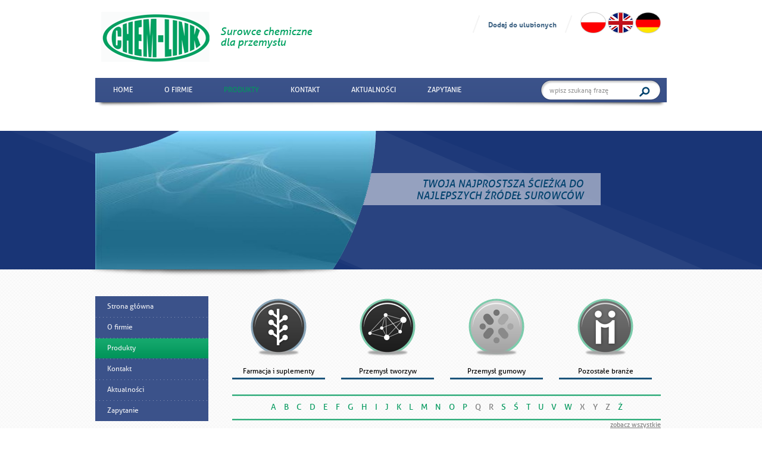

--- FILE ---
content_type: text/html; charset=UTF-8
request_url: https://www.chem-link.com/produkt/0/all/p/
body_size: 6953
content:
<!DOCTYPE HTML>
<!--[if IEMobile 7 ]><html class="no-js iem7" manifest="default.appcache?v=1"><![endif]--> 
<!--[if lt IE 7 ]><html class="no-js ie6" lang="en"><![endif]--> 
<!--[if IE 7 ]><html class="no-js ie7" lang="en"><![endif]--> 
<!--[if IE 8 ]><html class="no-js ie8" lang="en"><![endif]--> 
<!--[if (gte IE 9)|(gt IEMobile 7)|!(IEMobile)|!(IE)]><!--><html class="no-js" lang="en"><!--<![endif]-->
	<head>
		<title>- Chem-Link</title>
		<meta charset="UTF-8" />
	  	<meta http-equiv="X-UA-Compatible" content="IE=edge,chrome=1">
	  	<!--[if lt IE 9]><script src="https://html5shiv.googlecode.com/svn/trunk/html5.js"></script><![endif]-->
		<meta name="viewport" content="width=device-width, initial-scale=1.0">
		<link rel="pingback" href="https://www.chem-link.com/xmlrpc.php" />
		<meta name='robots' content='index, follow, max-image-preview:large, max-snippet:-1, max-video-preview:-1' />
<link rel="alternate" href="https://www.chem-link.com/produkt/0/all/p/" hreflang="pl" />
<link rel="alternate" href="https://www.chem-link.com/en/produkt/0/all/p/" hreflang="en" />
<link rel="alternate" href="https://www.chem-link.com/de/produkt/0/all/p/" hreflang="de" />

	<!-- This site is optimized with the Yoast SEO plugin v26.7 - https://yoast.com/wordpress/plugins/seo/ -->
	<link rel="canonical" href="https://www.chem-link.com/produkt/" />
	<link rel="next" href="https://www.chem-link.com/produkt/page/2/" />
	<meta property="og:locale" content="pl_PL" />
	<meta property="og:locale:alternate" content="en_US" />
	<meta property="og:locale:alternate" content="de_DE" />
	<meta property="og:type" content="website" />
	<meta property="og:title" content="- Chem-Link" />
	<meta property="og:url" content="https://www.chem-link.com/produkt/" />
	<meta property="og:site_name" content="Chem-Link" />
	<script type="application/ld+json" class="yoast-schema-graph">{"@context":"https://schema.org","@graph":[{"@type":"CollectionPage","@id":"https://www.chem-link.com/produkt/","url":"https://www.chem-link.com/produkt/","name":"- Chem-Link","isPartOf":{"@id":"https://www.chem-link.com/#website"},"breadcrumb":{"@id":"https://www.chem-link.com/produkt/#breadcrumb"},"inLanguage":"pl-PL"},{"@type":"BreadcrumbList","@id":"https://www.chem-link.com/produkt/#breadcrumb","itemListElement":[{"@type":"ListItem","position":1,"name":"Home","item":"https://www.chem-link.com/"},{"@type":"ListItem","position":2,"name":"Produkty"}]},{"@type":"WebSite","@id":"https://www.chem-link.com/#website","url":"https://www.chem-link.com/","name":"Chem-Link","description":"Surowce chemiczne dla przemysłu","publisher":{"@id":"https://www.chem-link.com/#organization"},"potentialAction":[{"@type":"SearchAction","target":{"@type":"EntryPoint","urlTemplate":"https://www.chem-link.com/?s={search_term_string}"},"query-input":{"@type":"PropertyValueSpecification","valueRequired":true,"valueName":"search_term_string"}}],"inLanguage":"pl-PL"},{"@type":"Organization","@id":"https://www.chem-link.com/#organization","name":"CHEM-LINK","url":"https://www.chem-link.com/","logo":{"@type":"ImageObject","inLanguage":"pl-PL","@id":"https://www.chem-link.com/#/schema/logo/image/","url":"https://www.chem-link.com/wp-content/uploads/2017/11/CHEM-LINK-LOGO.jpg","contentUrl":"https://www.chem-link.com/wp-content/uploads/2017/11/CHEM-LINK-LOGO.jpg","width":3476,"height":1731,"caption":"CHEM-LINK"},"image":{"@id":"https://www.chem-link.com/#/schema/logo/image/"}}]}</script>
	<!-- / Yoast SEO plugin. -->


<style id='wp-img-auto-sizes-contain-inline-css' type='text/css'>
img:is([sizes=auto i],[sizes^="auto," i]){contain-intrinsic-size:3000px 1500px}
/*# sourceURL=wp-img-auto-sizes-contain-inline-css */
</style>
<style id='wp-block-library-inline-css' type='text/css'>
:root{--wp-block-synced-color:#7a00df;--wp-block-synced-color--rgb:122,0,223;--wp-bound-block-color:var(--wp-block-synced-color);--wp-editor-canvas-background:#ddd;--wp-admin-theme-color:#007cba;--wp-admin-theme-color--rgb:0,124,186;--wp-admin-theme-color-darker-10:#006ba1;--wp-admin-theme-color-darker-10--rgb:0,107,160.5;--wp-admin-theme-color-darker-20:#005a87;--wp-admin-theme-color-darker-20--rgb:0,90,135;--wp-admin-border-width-focus:2px}@media (min-resolution:192dpi){:root{--wp-admin-border-width-focus:1.5px}}.wp-element-button{cursor:pointer}:root .has-very-light-gray-background-color{background-color:#eee}:root .has-very-dark-gray-background-color{background-color:#313131}:root .has-very-light-gray-color{color:#eee}:root .has-very-dark-gray-color{color:#313131}:root .has-vivid-green-cyan-to-vivid-cyan-blue-gradient-background{background:linear-gradient(135deg,#00d084,#0693e3)}:root .has-purple-crush-gradient-background{background:linear-gradient(135deg,#34e2e4,#4721fb 50%,#ab1dfe)}:root .has-hazy-dawn-gradient-background{background:linear-gradient(135deg,#faaca8,#dad0ec)}:root .has-subdued-olive-gradient-background{background:linear-gradient(135deg,#fafae1,#67a671)}:root .has-atomic-cream-gradient-background{background:linear-gradient(135deg,#fdd79a,#004a59)}:root .has-nightshade-gradient-background{background:linear-gradient(135deg,#330968,#31cdcf)}:root .has-midnight-gradient-background{background:linear-gradient(135deg,#020381,#2874fc)}:root{--wp--preset--font-size--normal:16px;--wp--preset--font-size--huge:42px}.has-regular-font-size{font-size:1em}.has-larger-font-size{font-size:2.625em}.has-normal-font-size{font-size:var(--wp--preset--font-size--normal)}.has-huge-font-size{font-size:var(--wp--preset--font-size--huge)}.has-text-align-center{text-align:center}.has-text-align-left{text-align:left}.has-text-align-right{text-align:right}.has-fit-text{white-space:nowrap!important}#end-resizable-editor-section{display:none}.aligncenter{clear:both}.items-justified-left{justify-content:flex-start}.items-justified-center{justify-content:center}.items-justified-right{justify-content:flex-end}.items-justified-space-between{justify-content:space-between}.screen-reader-text{border:0;clip-path:inset(50%);height:1px;margin:-1px;overflow:hidden;padding:0;position:absolute;width:1px;word-wrap:normal!important}.screen-reader-text:focus{background-color:#ddd;clip-path:none;color:#444;display:block;font-size:1em;height:auto;left:5px;line-height:normal;padding:15px 23px 14px;text-decoration:none;top:5px;width:auto;z-index:100000}html :where(.has-border-color){border-style:solid}html :where([style*=border-top-color]){border-top-style:solid}html :where([style*=border-right-color]){border-right-style:solid}html :where([style*=border-bottom-color]){border-bottom-style:solid}html :where([style*=border-left-color]){border-left-style:solid}html :where([style*=border-width]){border-style:solid}html :where([style*=border-top-width]){border-top-style:solid}html :where([style*=border-right-width]){border-right-style:solid}html :where([style*=border-bottom-width]){border-bottom-style:solid}html :where([style*=border-left-width]){border-left-style:solid}html :where(img[class*=wp-image-]){height:auto;max-width:100%}:where(figure){margin:0 0 1em}html :where(.is-position-sticky){--wp-admin--admin-bar--position-offset:var(--wp-admin--admin-bar--height,0px)}@media screen and (max-width:600px){html :where(.is-position-sticky){--wp-admin--admin-bar--position-offset:0px}}

/*# sourceURL=wp-block-library-inline-css */
</style><style id='global-styles-inline-css' type='text/css'>
:root{--wp--preset--aspect-ratio--square: 1;--wp--preset--aspect-ratio--4-3: 4/3;--wp--preset--aspect-ratio--3-4: 3/4;--wp--preset--aspect-ratio--3-2: 3/2;--wp--preset--aspect-ratio--2-3: 2/3;--wp--preset--aspect-ratio--16-9: 16/9;--wp--preset--aspect-ratio--9-16: 9/16;--wp--preset--color--black: #000000;--wp--preset--color--cyan-bluish-gray: #abb8c3;--wp--preset--color--white: #ffffff;--wp--preset--color--pale-pink: #f78da7;--wp--preset--color--vivid-red: #cf2e2e;--wp--preset--color--luminous-vivid-orange: #ff6900;--wp--preset--color--luminous-vivid-amber: #fcb900;--wp--preset--color--light-green-cyan: #7bdcb5;--wp--preset--color--vivid-green-cyan: #00d084;--wp--preset--color--pale-cyan-blue: #8ed1fc;--wp--preset--color--vivid-cyan-blue: #0693e3;--wp--preset--color--vivid-purple: #9b51e0;--wp--preset--gradient--vivid-cyan-blue-to-vivid-purple: linear-gradient(135deg,rgb(6,147,227) 0%,rgb(155,81,224) 100%);--wp--preset--gradient--light-green-cyan-to-vivid-green-cyan: linear-gradient(135deg,rgb(122,220,180) 0%,rgb(0,208,130) 100%);--wp--preset--gradient--luminous-vivid-amber-to-luminous-vivid-orange: linear-gradient(135deg,rgb(252,185,0) 0%,rgb(255,105,0) 100%);--wp--preset--gradient--luminous-vivid-orange-to-vivid-red: linear-gradient(135deg,rgb(255,105,0) 0%,rgb(207,46,46) 100%);--wp--preset--gradient--very-light-gray-to-cyan-bluish-gray: linear-gradient(135deg,rgb(238,238,238) 0%,rgb(169,184,195) 100%);--wp--preset--gradient--cool-to-warm-spectrum: linear-gradient(135deg,rgb(74,234,220) 0%,rgb(151,120,209) 20%,rgb(207,42,186) 40%,rgb(238,44,130) 60%,rgb(251,105,98) 80%,rgb(254,248,76) 100%);--wp--preset--gradient--blush-light-purple: linear-gradient(135deg,rgb(255,206,236) 0%,rgb(152,150,240) 100%);--wp--preset--gradient--blush-bordeaux: linear-gradient(135deg,rgb(254,205,165) 0%,rgb(254,45,45) 50%,rgb(107,0,62) 100%);--wp--preset--gradient--luminous-dusk: linear-gradient(135deg,rgb(255,203,112) 0%,rgb(199,81,192) 50%,rgb(65,88,208) 100%);--wp--preset--gradient--pale-ocean: linear-gradient(135deg,rgb(255,245,203) 0%,rgb(182,227,212) 50%,rgb(51,167,181) 100%);--wp--preset--gradient--electric-grass: linear-gradient(135deg,rgb(202,248,128) 0%,rgb(113,206,126) 100%);--wp--preset--gradient--midnight: linear-gradient(135deg,rgb(2,3,129) 0%,rgb(40,116,252) 100%);--wp--preset--font-size--small: 13px;--wp--preset--font-size--medium: 20px;--wp--preset--font-size--large: 36px;--wp--preset--font-size--x-large: 42px;--wp--preset--spacing--20: 0.44rem;--wp--preset--spacing--30: 0.67rem;--wp--preset--spacing--40: 1rem;--wp--preset--spacing--50: 1.5rem;--wp--preset--spacing--60: 2.25rem;--wp--preset--spacing--70: 3.38rem;--wp--preset--spacing--80: 5.06rem;--wp--preset--shadow--natural: 6px 6px 9px rgba(0, 0, 0, 0.2);--wp--preset--shadow--deep: 12px 12px 50px rgba(0, 0, 0, 0.4);--wp--preset--shadow--sharp: 6px 6px 0px rgba(0, 0, 0, 0.2);--wp--preset--shadow--outlined: 6px 6px 0px -3px rgb(255, 255, 255), 6px 6px rgb(0, 0, 0);--wp--preset--shadow--crisp: 6px 6px 0px rgb(0, 0, 0);}:where(.is-layout-flex){gap: 0.5em;}:where(.is-layout-grid){gap: 0.5em;}body .is-layout-flex{display: flex;}.is-layout-flex{flex-wrap: wrap;align-items: center;}.is-layout-flex > :is(*, div){margin: 0;}body .is-layout-grid{display: grid;}.is-layout-grid > :is(*, div){margin: 0;}:where(.wp-block-columns.is-layout-flex){gap: 2em;}:where(.wp-block-columns.is-layout-grid){gap: 2em;}:where(.wp-block-post-template.is-layout-flex){gap: 1.25em;}:where(.wp-block-post-template.is-layout-grid){gap: 1.25em;}.has-black-color{color: var(--wp--preset--color--black) !important;}.has-cyan-bluish-gray-color{color: var(--wp--preset--color--cyan-bluish-gray) !important;}.has-white-color{color: var(--wp--preset--color--white) !important;}.has-pale-pink-color{color: var(--wp--preset--color--pale-pink) !important;}.has-vivid-red-color{color: var(--wp--preset--color--vivid-red) !important;}.has-luminous-vivid-orange-color{color: var(--wp--preset--color--luminous-vivid-orange) !important;}.has-luminous-vivid-amber-color{color: var(--wp--preset--color--luminous-vivid-amber) !important;}.has-light-green-cyan-color{color: var(--wp--preset--color--light-green-cyan) !important;}.has-vivid-green-cyan-color{color: var(--wp--preset--color--vivid-green-cyan) !important;}.has-pale-cyan-blue-color{color: var(--wp--preset--color--pale-cyan-blue) !important;}.has-vivid-cyan-blue-color{color: var(--wp--preset--color--vivid-cyan-blue) !important;}.has-vivid-purple-color{color: var(--wp--preset--color--vivid-purple) !important;}.has-black-background-color{background-color: var(--wp--preset--color--black) !important;}.has-cyan-bluish-gray-background-color{background-color: var(--wp--preset--color--cyan-bluish-gray) !important;}.has-white-background-color{background-color: var(--wp--preset--color--white) !important;}.has-pale-pink-background-color{background-color: var(--wp--preset--color--pale-pink) !important;}.has-vivid-red-background-color{background-color: var(--wp--preset--color--vivid-red) !important;}.has-luminous-vivid-orange-background-color{background-color: var(--wp--preset--color--luminous-vivid-orange) !important;}.has-luminous-vivid-amber-background-color{background-color: var(--wp--preset--color--luminous-vivid-amber) !important;}.has-light-green-cyan-background-color{background-color: var(--wp--preset--color--light-green-cyan) !important;}.has-vivid-green-cyan-background-color{background-color: var(--wp--preset--color--vivid-green-cyan) !important;}.has-pale-cyan-blue-background-color{background-color: var(--wp--preset--color--pale-cyan-blue) !important;}.has-vivid-cyan-blue-background-color{background-color: var(--wp--preset--color--vivid-cyan-blue) !important;}.has-vivid-purple-background-color{background-color: var(--wp--preset--color--vivid-purple) !important;}.has-black-border-color{border-color: var(--wp--preset--color--black) !important;}.has-cyan-bluish-gray-border-color{border-color: var(--wp--preset--color--cyan-bluish-gray) !important;}.has-white-border-color{border-color: var(--wp--preset--color--white) !important;}.has-pale-pink-border-color{border-color: var(--wp--preset--color--pale-pink) !important;}.has-vivid-red-border-color{border-color: var(--wp--preset--color--vivid-red) !important;}.has-luminous-vivid-orange-border-color{border-color: var(--wp--preset--color--luminous-vivid-orange) !important;}.has-luminous-vivid-amber-border-color{border-color: var(--wp--preset--color--luminous-vivid-amber) !important;}.has-light-green-cyan-border-color{border-color: var(--wp--preset--color--light-green-cyan) !important;}.has-vivid-green-cyan-border-color{border-color: var(--wp--preset--color--vivid-green-cyan) !important;}.has-pale-cyan-blue-border-color{border-color: var(--wp--preset--color--pale-cyan-blue) !important;}.has-vivid-cyan-blue-border-color{border-color: var(--wp--preset--color--vivid-cyan-blue) !important;}.has-vivid-purple-border-color{border-color: var(--wp--preset--color--vivid-purple) !important;}.has-vivid-cyan-blue-to-vivid-purple-gradient-background{background: var(--wp--preset--gradient--vivid-cyan-blue-to-vivid-purple) !important;}.has-light-green-cyan-to-vivid-green-cyan-gradient-background{background: var(--wp--preset--gradient--light-green-cyan-to-vivid-green-cyan) !important;}.has-luminous-vivid-amber-to-luminous-vivid-orange-gradient-background{background: var(--wp--preset--gradient--luminous-vivid-amber-to-luminous-vivid-orange) !important;}.has-luminous-vivid-orange-to-vivid-red-gradient-background{background: var(--wp--preset--gradient--luminous-vivid-orange-to-vivid-red) !important;}.has-very-light-gray-to-cyan-bluish-gray-gradient-background{background: var(--wp--preset--gradient--very-light-gray-to-cyan-bluish-gray) !important;}.has-cool-to-warm-spectrum-gradient-background{background: var(--wp--preset--gradient--cool-to-warm-spectrum) !important;}.has-blush-light-purple-gradient-background{background: var(--wp--preset--gradient--blush-light-purple) !important;}.has-blush-bordeaux-gradient-background{background: var(--wp--preset--gradient--blush-bordeaux) !important;}.has-luminous-dusk-gradient-background{background: var(--wp--preset--gradient--luminous-dusk) !important;}.has-pale-ocean-gradient-background{background: var(--wp--preset--gradient--pale-ocean) !important;}.has-electric-grass-gradient-background{background: var(--wp--preset--gradient--electric-grass) !important;}.has-midnight-gradient-background{background: var(--wp--preset--gradient--midnight) !important;}.has-small-font-size{font-size: var(--wp--preset--font-size--small) !important;}.has-medium-font-size{font-size: var(--wp--preset--font-size--medium) !important;}.has-large-font-size{font-size: var(--wp--preset--font-size--large) !important;}.has-x-large-font-size{font-size: var(--wp--preset--font-size--x-large) !important;}
/*# sourceURL=global-styles-inline-css */
</style>

<style id='classic-theme-styles-inline-css' type='text/css'>
/*! This file is auto-generated */
.wp-block-button__link{color:#fff;background-color:#32373c;border-radius:9999px;box-shadow:none;text-decoration:none;padding:calc(.667em + 2px) calc(1.333em + 2px);font-size:1.125em}.wp-block-file__button{background:#32373c;color:#fff;text-decoration:none}
/*# sourceURL=/wp-includes/css/classic-themes.min.css */
</style>
<link rel='stylesheet' id='screen-css' href='https://www.chem-link.com/wp-content/themes/chem-link/style.css?ver=538d2276877f6d43fe3c40c15499bf1b' type='text/css' media='screen' />
<link rel='stylesheet' id='wp-pagenavi-css' href='https://www.chem-link.com/wp-content/plugins/wp-pagenavi/pagenavi-css.css?ver=2.70' type='text/css' media='all' />
<script type="text/javascript" src="https://www.chem-link.com/wp-includes/js/jquery/jquery.min.js?ver=3.7.1" id="jquery-core-js"></script>
<script type="text/javascript" src="https://www.chem-link.com/wp-includes/js/jquery/jquery-migrate.min.js?ver=3.4.1" id="jquery-migrate-js"></script>
<script type="text/javascript" src="https://www.chem-link.com/wp-content/themes/chem-link/js/site.js?ver=538d2276877f6d43fe3c40c15499bf1b" id="site-js"></script>
<link rel="https://api.w.org/" href="https://www.chem-link.com/wp-json/" /><link rel="EditURI" type="application/rsd+xml" title="RSD" href="https://www.chem-link.com/xmlrpc.php?rsd" />
<script type="text/javascript">
(function(url){
	if(/(?:Chrome\/26\.0\.1410\.63 Safari\/537\.31|WordfenceTestMonBot)/.test(navigator.userAgent)){ return; }
	var addEvent = function(evt, handler) {
		if (window.addEventListener) {
			document.addEventListener(evt, handler, false);
		} else if (window.attachEvent) {
			document.attachEvent('on' + evt, handler);
		}
	};
	var removeEvent = function(evt, handler) {
		if (window.removeEventListener) {
			document.removeEventListener(evt, handler, false);
		} else if (window.detachEvent) {
			document.detachEvent('on' + evt, handler);
		}
	};
	var evts = 'contextmenu dblclick drag dragend dragenter dragleave dragover dragstart drop keydown keypress keyup mousedown mousemove mouseout mouseover mouseup mousewheel scroll'.split(' ');
	var logHuman = function() {
		if (window.wfLogHumanRan) { return; }
		window.wfLogHumanRan = true;
		var wfscr = document.createElement('script');
		wfscr.type = 'text/javascript';
		wfscr.async = true;
		wfscr.src = url + '&r=' + Math.random();
		(document.getElementsByTagName('head')[0]||document.getElementsByTagName('body')[0]).appendChild(wfscr);
		for (var i = 0; i < evts.length; i++) {
			removeEvent(evts[i], logHuman);
		}
	};
	for (var i = 0; i < evts.length; i++) {
		addEvent(evts[i], logHuman);
	}
})('//www.chem-link.com/?wordfence_lh=1&hid=803C800C9A0F2009748F505A371533E7');
</script>		<script src="https://www.google.com/recaptcha/api.js" async defer></script>
	</head>
	<body data-rsssl=1 class="archive post-type-archive post-type-archive-produkt wp-theme-chem-link">

<header>
	<div class="site">
		<a href="https://www.chem-link.com" title="Chem-Link" id="logo">
			<img src="https://www.chem-link.com/wp-content/themes/chem-link/img/logo.png" alt="Chem-Link" />
			<span>Surowce chemiczne dla przemysłu</span>
		</a>
		
		<div class="langs">
			<img class="sep" src="https://www.chem-link.com/wp-content/themes/chem-link/img/header/separator.png" alt="/" />
			<a class="fav" data-error="Naciśnij CTRL+D aby dodać tę stronę do Ulubionych." href="/" title="Dodaj do ulubionych">Dodaj do ulubionych</a>
			
			<img class="sep" src="https://www.chem-link.com/wp-content/themes/chem-link/img/header/separator.png" alt="/" />
			
								<a href="https://www.chem-link.com/" title="Polski"><img src="https://www.chem-link.com/wp-content/themes/chem-link/img/header/flag/pl.png" alt="Polski" /></a>
								<a href="https://www.chem-link.com/en/" title="English"><img src="https://www.chem-link.com/wp-content/themes/chem-link/img/header/flag/en.png" alt="English" /></a>
								<a href="https://www.chem-link.com/de/" title="Deutsch"><img src="https://www.chem-link.com/wp-content/themes/chem-link/img/header/flag/de.png" alt="Deutsch" /></a>
					</div>
		
		
		<nav>
			<form action="https://www.chem-link.com/" id="searchform" method="get" role="search">
	<div><label for="s" class="screen-reader-text">Search for:</label>
	<input type="text" id="s" name="s" value="" data-placeholder="wpisz szukaną frazę">
	<input type="submit" value="Search" id="searchsubmit">
	</div>
</form>			
			<div class="menu-menu-glowne-pl-container"><ul id="menu-menu-glowne-pl" class="menu"><li id="menu-item-4" class="menu-item menu-item-type-custom menu-item-object-custom menu-item-home menu-item-4"><a href="https://www.chem-link.com/">Home</a></li>
<li id="menu-item-12" class="menu-item menu-item-type-post_type menu-item-object-page menu-item-12"><a href="https://www.chem-link.com/o-firmie/">O firmie</a></li>
<li id="menu-item-18" class="menu-item menu-item-type-custom menu-item-object-custom menu-item-has-children menu-item-18 current-menu-item"><a href="https://www.chem-link.com/produkt/">Produkty</a>
<ul class="sub-menu">
	<li id="menu-item-99" class="menu-item menu-item-type-custom menu-item-object-custom menu-item-99"><a href="https://www.chem-link.com/produkt/1/farmacja-i-suplementy">Farmacja i suplementy</a></li>
	<li id="menu-item-100" class="menu-item menu-item-type-custom menu-item-object-custom menu-item-100"><a href="https://www.chem-link.com/produkt/2/przemysl-tworzyw">Przemysl tworzyw</a></li>
	<li id="menu-item-101" class="menu-item menu-item-type-custom menu-item-object-custom menu-item-101"><a href="https://www.chem-link.com/produkt/3/przemysl-gumowy">Przemysł gumowy</a></li>
	<li id="menu-item-102" class="menu-item menu-item-type-custom menu-item-object-custom menu-item-102"><a href="https://www.chem-link.com/produkt/4/pozostale-branze">Pozostałe branże</a></li>
	<li id="menu-item-103" class="menu-item menu-item-type-custom menu-item-object-custom menu-item-103"><a href="https://www.chem-link.com/produkt">Wyszukaj alfabetycznie</a></li>
</ul>
</li>
<li id="menu-item-27" class="menu-item menu-item-type-post_type menu-item-object-page menu-item-27"><a href="https://www.chem-link.com/kontakt/">Kontakt</a></li>
<li id="menu-item-26" class="menu-item menu-item-type-post_type menu-item-object-page menu-item-26"><a href="https://www.chem-link.com/aktualnosci/">Aktualności</a></li>
<li id="menu-item-25" class="menu-item menu-item-type-post_type menu-item-object-page menu-item-25"><a href="https://www.chem-link.com/zapytanie/">Zapytanie</a></li>
</ul></div> 

			<ul class="hamburger"><li></li><li></li><li></li><li></li></ul>
		</nav>
		
		<div id="breadcrumb">
					</div>
	</div>
</header>

	<section class="slider">
		<div class="site">
						<img class="subpage" src="https://www.chem-link.com/wp-content/uploads/2012/11/tło-2.jpg" />
			<div class="cover"></div>
			<div class="slogan">Twoja najprostsza ścieżka do najlepszych źródeł surowców</div>
		</div>
	</section>
	
	<div class="site">
		<aside class="left-column">
			<div class="menu-menu-z-lewej-pl-container"><ul id="menu-menu-z-lewej-pl" class="menu"><li id="menu-item-28" class="menu-item menu-item-type-custom menu-item-object-custom menu-item-home menu-item-28"><a href="https://www.chem-link.com/">Strona główna</a></li>
<li id="menu-item-31" class="menu-item menu-item-type-post_type menu-item-object-page menu-item-31"><a href="https://www.chem-link.com/o-firmie/">O firmie</a></li>
<li id="menu-item-33" class="menu-item menu-item-type-custom menu-item-object-custom menu-item-33 current-menu-item"><a href="https://www.chem-link.com/produkt/">Produkty</a></li>
<li id="menu-item-30" class="menu-item menu-item-type-post_type menu-item-object-page menu-item-30"><a href="https://www.chem-link.com/kontakt/">Kontakt</a></li>
<li id="menu-item-29" class="menu-item menu-item-type-post_type menu-item-object-page menu-item-29"><a href="https://www.chem-link.com/aktualnosci/">Aktualności</a></li>
<li id="menu-item-32" class="menu-item menu-item-type-post_type menu-item-object-page menu-item-32"><a href="https://www.chem-link.com/zapytanie/">Zapytanie</a></li>
</ul></div>		</aside>
		<section class="right-column">

		
		<div class="cats cats-products">
					
			<a href="https://www.chem-link.com/produkt/1/farmacja-i-suplementy" title="Farmacja i suplementy" class="cat-1">
				<span>Farmacja i suplementy</span>
			</a>
			
			<a href="https://www.chem-link.com/produkt/2/przemysl-tworzyw" title="Przemysł tworzyw" class="cat-2">
				<span>Przemysł tworzyw</span>
			</a>
			
			<a href="https://www.chem-link.com/produkt/3/przemysl-gumowy" title="Przemysł gumowy" class="cat-3">
				<span>Przemysł gumowy</span>
			</a>
			
			<a href="https://www.chem-link.com/produkt/4/pozostale-branze" title="Pozostałe branże" class="cat-4">
				<span>Pozostałe branże</span>
			</a>
		</div>
		
		
		
		<div class="products-letters">
						
									<a href="https://www.chem-link.com/produkt/0/all/a" title="a">a</a>
								
						
								
						
									<a href="https://www.chem-link.com/produkt/0/all/b" title="b">b</a>
								
						
									<a href="https://www.chem-link.com/produkt/0/all/c" title="c">c</a>
								
						
								
						
									<a href="https://www.chem-link.com/produkt/0/all/d" title="d">d</a>
								
						
									<a href="https://www.chem-link.com/produkt/0/all/e" title="e">e</a>
								
						
								
						
									<a href="https://www.chem-link.com/produkt/0/all/f" title="f">f</a>
								
						
									<a href="https://www.chem-link.com/produkt/0/all/g" title="g">g</a>
								
						
									<a href="https://www.chem-link.com/produkt/0/all/h" title="h">h</a>
								
						
									<a href="https://www.chem-link.com/produkt/0/all/i" title="i">i</a>
								
						
									<a href="https://www.chem-link.com/produkt/0/all/j" title="j">j</a>
								
						
									<a href="https://www.chem-link.com/produkt/0/all/k" title="k">k</a>
								
						
									<a href="https://www.chem-link.com/produkt/0/all/l" title="l">l</a>
								
						
								
						
									<a href="https://www.chem-link.com/produkt/0/all/m" title="m">m</a>
								
						
									<a href="https://www.chem-link.com/produkt/0/all/n" title="n">n</a>
								
						
									<a href="https://www.chem-link.com/produkt/0/all/o" title="o">o</a>
								
						
								
						
									<a href="https://www.chem-link.com/produkt/0/all/p" title="p">p</a>
								
						
									q								
						
									r								
						
									<a href="https://www.chem-link.com/produkt/0/all/s" title="s">s</a>
								
						
									<a href="https://www.chem-link.com/produkt/0/all/ś" title="ś">ś</a>
								
						
									<a href="https://www.chem-link.com/produkt/0/all/t" title="t">t</a>
								
						
									<a href="https://www.chem-link.com/produkt/0/all/u" title="u">u</a>
								
						
									<a href="https://www.chem-link.com/produkt/0/all/v" title="v">v</a>
								
						
									<a href="https://www.chem-link.com/produkt/0/all/w" title="w">w</a>
								
						
									x								
						
									y								
						
									z								
						
								
						
									<a href="https://www.chem-link.com/produkt/0/all/ż" title="ż">ż</a>
								
					</div>
		<div class="products-all">
			<a href="https://www.chem-link.com/produkt" title="zobacz wszystkie">zobacz wszystkie</a>
		</div>
		
				
		<div class="products-columns">
							<div class="column">
											<section>
							<header>p</header>
							
																							<a href="https://www.chem-link.com/produkt/pentaboran-amonu/" title="Pentaboran amonu">Pentaboran amonu</a> <br/>
																							<a href="https://www.chem-link.com/produkt/pentaboran-potasu/" title="Pentaboran potasu">Pentaboran potasu</a> <br/>
																							<a href="https://www.chem-link.com/produkt/peroxan/" title="Peroxan">Peroxan</a> <br/>
																							<a href="https://www.chem-link.com/produkt/phytosolve/" title="PhytoSolve">PhytoSolve</a> <br/>
																							<a href="https://www.chem-link.com/produkt/plastyfikatory-bezftalanowe/" title="Plastyfikatory bezftalanowe">Plastyfikatory bezftalanowe</a> <br/>
																							<a href="https://www.chem-link.com/produkt/potasu-metaboran/" title="Potasu metaboran">Potasu metaboran</a> <br/>
																							<a href="https://www.chem-link.com/produkt/potasu-wodoroweglan/" title="Potasu wodorowęglan">Potasu wodorowęglan</a> <br/>
																							<a href="https://www.chem-link.com/produkt/propionian-magnezu/" title="Propionian magnezu">Propionian magnezu</a> <br/>
																							<a href="https://www.chem-link.com/produkt/propionian-wapnia/" title="Propionian wapnia">Propionian wapnia</a> <br/>
																							<a href="https://www.chem-link.com/produkt/przyspieszacze-wulkanizacji/" title="Przyśpieszacze wulkanizacji">Przyśpieszacze wulkanizacji</a> <br/>
																							<a href="https://www.chem-link.com/wp-content/uploads/2012/11/Utwardzacze2.pdf" title="Przyśpieszacze, katalizatory i innne dodatki do n.ż.p.">Przyśpieszacze, katalizatory i innne dodatki do n.ż.p.</a> <br/>
													</section>
									</div>
					</div>
		
		
				</section>
		</div>
		
	<footer>
		<div class="site">
			<div class="row-1">
				Copyright &copy; 2026 Chem-Link<br/>
				<br/>
				Zakaz kopiowania wszystkich materiałów zawartych na stronie				
			</div>
			
			<div class="row-2">
				UWAGA! Nie prowadzimy sprzedaży detalicznej ani sprzedaży odczynników.			
            </div>
            
           		
        </div>
	
    </footer>

	<script type="speculationrules">
{"prefetch":[{"source":"document","where":{"and":[{"href_matches":"/*"},{"not":{"href_matches":["/wp-*.php","/wp-admin/*","/wp-content/uploads/*","/wp-content/*","/wp-content/plugins/*","/wp-content/themes/chem-link/*","/*\\?(.+)"]}},{"not":{"selector_matches":"a[rel~=\"nofollow\"]"}},{"not":{"selector_matches":".no-prefetch, .no-prefetch a"}}]},"eagerness":"conservative"}]}
</script>
	</body>
</html>

--- FILE ---
content_type: text/css
request_url: https://www.chem-link.com/wp-content/themes/chem-link/style.css?ver=538d2276877f6d43fe3c40c15499bf1b
body_size: 4226
content:
/*
Theme Name: 	Chem-Link
Author: 		InfinityWeb
Author URI: 	http://www.infinityweb.pl
*/
@import "css/normalize.css";

@import "css/stylesheet.css";

div,article,section,header,footer,nav,li {
	position: relative;
}

a {
	color: #069a5f;
}

a:hover {
	text-decoration: none;
}

.group:after {
	display: block;
	height: 0;
	clear: both;
	content: ".";
	visibility: hidden; /* For clearing */
}

::-moz-selection {
	background: #ff0;
	color: #333;
}

::selection {
	background: #ff0;
	color: #333;
}

body {
	background: url(img/bg.png) 0 0 repeat;
	font-family: allerregular, arial;
	line-height: 1em;
	font-size: 12px;
}

body,input,textarea {
	/* We strongly recommend you declare font-weight using numerical values, but check to see which weights you're exporting first */
	
}

h1,h2,h3,h4,h5,h6 {
	font-weight: bold;
	font-family: allerbold;
}


body > header {
	height: 200px;
	background: white;
	padding: 20px 0 0 0;
}

.site {
	position: relative;
	width: 100%;
	max-width: 960px;
	margin: 0 auto;
}

.site .left-column {
	width: 250px;
	float: left;
}

.site .right-column {
	width: 670px;
	float: left;
	padding: 45px 0 50px 0;
}

.page-title {
	font-size: 12px;
	margin: 0 0 10px 0;
	color: #3b528a;
	text-transform: uppercase;
}

.page-content {
	font-size: 11px;
	color: #7d7d7d;
	line-height: 1.3em;
}

body > header .site {
	height: 200px;
}

body > header .langs {
	position: absolute;
	top: 0;
	right: 10px;
	line-height: 36px;
}

body > header .langs .sep {
	margin: 0 10px;
}

body > header .langs .fav {
	line-height: 36px;
	height: 36px;
	display: inline-block;
	position: relative;
	top: -10px;
	text-decoration: none;
	color: #426686;
	font-family: allerbold, arial;
}

body > header .langs .fav:hover {
	text-decoration: underline;
}

#logo {
	margin: 0 0 25px 10px;
	display: block;
	position: relative;
	text-decoration: none;
	float: left;
	width: 380px;
}

#logo span {
	color: #01a161;
	display: block;
	position: absolute;
	top: 24px;
	left: 200px;
	font-family: alleritalic, arial;
	font-size: 18px;
	line-height: 1em;
}
body > header nav {
	height: 41px;
	width: 100%;
	background: url(img/header/bg-menu.png) 0 0 repeat-x;
	position: relative;
	z-index: 500;
	clear: both;
}

body > header nav:after {
	content: ' ';
	background: url(img/header/bg-menu-shadow.png) 0 0 no-repeat;
	width: 960px;
	height: 7px;
	position: absolute;
	bottom: -7px;
	left: 0;
}

#searchform {
	position: absolute;
	top: 3px;
	right: 10px;
	z-index: 400;
	
	background: url(img/header/bg-search.png) 0 0 no-repeat;
	width: 202px;
	height: 35px;
}

#searchform label {
	display: none;
}


#searchform #s {
	border: 0;
	background: transparent;
	position: absolute;
	top: 5px;
	left: 10px;
	height: 27px;
	line-height: 27px;
	width: 140px;
	padding: 0 5px;
	color: #959595;
	font-size: 11px;
	font-family: allerregular, arial;
	outline: none;
}

#searchform #searchsubmit {
	background: transparent;
	border: 0;
	text-indent: -9999px;
	
	position: absolute;
	top: 10px;
	right: 17px;
	height: 20px;
	width: 20px;
}

header nav ul {
	list-style: none;
	margin: 0 0 0 30px;
	padding: 0;
}

header nav ul li {
	display: inline;
	position: relative;
}

header nav ul li a {
	display: inline-block;
	text-transform: uppercase;
	margin: 0 50px 0 0;
	font-size: 12px;
	color: white;
	text-decoration: none;
	height: 41px;
	line-height: 41px;
}

header nav ul li a:hover, header nav ul li.current-menu-item > a {
	color: #01995c;
}

header nav ul .sub-menu {
	position: absolute;
	top: 20px;
	left: -10px;
	margin: 0;
	padding: 10px 0 0 0;
	display: none;
	z-index: 300;
}

header nav ul li:hover .sub-menu {
	display: block;
}

header nav ul .sub-menu li {
	display: block;
	margin: 0;
	padding: 0 10px;
	background: #3a5189;
	background: rgba(58, 81, 137, 0.8);
}

header nav ul .sub-menu li a {
	white-space: nowrap;
	margin: 0;
	height: 33px;
	line-height: 33px;
	width: 100%;
	display: block;
}

header nav ul .sub-menu li:hover {
	background: #34B481;
}


header nav ul .sub-menu li:hover a {
	color: #3a5189;
}


#breadcrumb {
	position: absolute;
	left: 30px;
	bottom: 16px;
}

#breadcrumb .local {
	color: #01a161;
	padding: 0 10px 0 0;
	background: url(img/header/breadcrumb-separator.png) right 7px no-repeat;
	margin: 0 3px 0 0;
}

#breadcrumb .separator {
	background: url(img/header/breadcrumb-separator.png) 0 0 no-repeat;
	text-indent: -9999px;
	width: 4px;
	height: 3px;
	display: inline-block;
	margin: 0 5px;
	position: relative;
	top: 5px;
}

#breadcrumb a {
	text-decoration: none;
	color: black;
}

.slider {
	background: url(img/subpage/bg-slider.png) center center no-repeat #193576;
	height: 233px;
}

.slider img.subpage {
	width: 472px; 
	height: 233px;
	position: relative;
}

.slider .cover:after {
	content: ' ';
	background: url(img/subpage/bg-slider-after.png) 0 0 no-repeat;
	width: 430px;
	height: 12px;
	position: absolute;
	bottom: -12px;
	left: -15px;
}

.slider .cover {
	position: absolute;
	top: 0;
	left: 0;
	width: 472px;
	height: 233px;
	background: url(img/subpage/bg-slider.png) -471px 0 no-repeat transparent;
}



.slider .slogan {
	color: #01416d;
	font-size: 18px;
	line-height: 20px;
	width: 340px;
	position: absolute;
	top: 79px;
	right: 140px;
	text-transform: uppercase;
	text-align: right;
	font-family: alleritalic, arial;
}

.home .slider {
	height: 304px;
	background: url(img/home/bg-slider.png) center center no-repeat #193576;
}

.inf-news {
	background: url(img/home/bg-news.png) 0 0 no-repeat;
	width: 230px;
	height: 285px;
	position: relative;
	top: -1px;
	left: 0;
	padding: 10px;
}

.inf-news header {
	text-transform: uppercase;
	color: #01416d;
	font-size: 12px;
	margin: 5px 0 15px 10px;
}

.inf-news article {
	color: #7d7d7d;
	font-size: 11px;
	padding: 10px 10px 20px;
	border-top: 1px solid #e3e3e3;
	line-height: 14px;
	text-align: justify;
}

.inf-news article section {
	max-height: 70px;
	overflow: hidden;
	margin: 0 0 5px 0;
}

.inf-news article h2 {
	color: #01416d;
	font-size: 11px;
	margin: 0 0 3px 0;
}

.inf-news article footer {
	text-align: right;
}

.inf-news article footer a {
	color: #0b407c;
	font-size: 10px;
	text-decoration: none;
}


.right-column .inf-news {
	background: transparent;
	width: auto;
	padding: 0;
	margin: 20px 0 0 0;	
	width: 650px;
	position: relative;
	top: 0;
	left: -20px;
	height: auto;
}

.right-column .inf-news article {
	padding-left: 20px;
}

.right-column .inf-news article h2 {
	color: #01a161;
	text-transform: uppercase;
}

.right-column .inf-news article footer a {
    color: #01a161;
}






.home .slider .inf-slider {
	position: absolute;
	top: 0;
	left: 250px;
	width: 472px;
	height: 304px;
}

.home .slider .inf-slider #slider2 {
	overflow: hidden;
	height: 304px;
}

.home .slider .inf-slider:after {
	content: ' ';
	background: url(img/home/bg-slider-after.png) 0 0 no-repeat;
	width: 434px;
	height: 30px;
	position: absolute;
	bottom: -30px;
	left: -5px;
}

.inf-slider .cover {
	position: absolute;
	top: 0;
	left: 0;
	width: 472px;
	height: 304px;
	background: url(img/home/slider-image.png) 0 0 no-repeat;
	z-index: 200;
}

.inf-slider .slogan {
	color: #01416d;
	font-size: 18px;
	line-height: 20px;
	background: url(img/home/bg-slider-title.png) 0 0 no-repeat;
	width: 374px;
	position: absolute;
	top: 243px;
	right: 29px;
	padding: 10px 0 5px 10px;
	text-transform: uppercase;
	text-align: left;
}

.inf-slider .bx-pager {
	position: absolute;
	top: 30px;
	left: 30px;
	z-index: 300;
}

.inf-slider .bx-pager a {
	display: inline-block;
	width: 28px;
	height: 23px;
	text-align: center;
	text-decoration: none;
	line-height: 23px;
	background: url('img/home/bg-slider-number.png') -34px 0 no-repeat;
	color: #0b407c;
	margin: 0 5px 0 0;
}

.inf-slider .bx-pager a.pager-active {
	background: url('img/home/bg-slider-number.png') 0 0 no-repeat;
	color: white;
}


.home .slider .about {
	position: absolute;
	top: 0;
	left: 735px;
	font-size: 11px;
	color: #ebebeb;
	line-height: 1.4em;
	width: 210px;
}

.home .slider .about header {
	font-size: 12px;
	color: white;
	text-transform: uppercase;
	padding: 30px 0 10px 10px;
	border-bottom: 1px solid #6e7fa6;
	margin: 0 0 15px 0;
	font-family: allerbold, arial;
}

.home .slider .about p {
	margin: 0 0 10px 10px;
	text-align: justify;
}


.home-row {
	height: 100px;
}

.home-row .offer {
	position: absolute;
	top: 55px;
	left: 300px;
}

.home-row .contact {
	position: absolute;
	top: 55px;
	left: 750px;
}

.btn {
	display: block;
	text-align: center;
	width: 190px;
	height: 35px;
	line-height: 35px;
	font-size: 14px;
	text-transform: uppercase;
	text-decoration: none;
	background: url(img/home/bg-button.png) 0 0 no-repeat;
	color: white;
}

.btn span {
	padding: 0 0 0 20px;
	background: url(img/home/button-icon.png) 0 4px no-repeat;
}

.home-offer {
	background: url(img/home/bg-offer.png) 0 0 repeat-x;
	height: 204px;
}

.cats {
	padding: 10px 0 0 40px;
	width: 750px;
}

.cats a {
	float: left;
	margin: 0 27px 0 0;
}

.cats .cat-search {
	display: block;
	width: 156px;
	height: 30px;
	position: relative;
	text-align: center;
	text-decoration: none;
	color: black;
	float: right;
	margin: 5px 45px 0 0;
}

.home-offer .contact {
	position: absolute;
	top: 30px;
	left: 780px;
	font-size: 11px;
	line-height: 1.3em;
}

.home-offer .contact .address {
	color: #1e3a79;
}

.home-offer .contact .phone {
	color: #828282;
	margin: 10px 0 0 0;
}


.cat-1, .cat-2, .cat-3, .cat-4 {
	display: block;
	width: 156px;
	height: 140px;
	position: relative;
	text-align: center;
	text-decoration: none;
	background: url(img/icon/1.png) center 4px no-repeat;
	color: black;
}

.cat-2 {
	background-image: url(img/icon/2.png);
}

.cat-3 {
	background-image: url(img/icon/3.png);
}

.cat-4 {
	background-image: url(img/icon/4.png);
}

.cat-1 span, .cat-2 span, .cat-3 span, .cat-4 span, .cat-search span {
	display: block;
	width: 156px;
	height: 30px;
	line-height: 38px;
	text-align: center;
	position: absolute;
	left: 0;
	bottom: 0;
	border-bottom: 3px solid #1c557c;
}


.cat-1:hover span, .cat-2:hover span, .cat-3:hover span, .cat-4:hover span, .cat-search:hover span, .cat-1.active span, .cat-2.active span, .cat-3.active span, .cat-4.active span {
	height: 33px;
	border-bottom: 0;
	background: url(img/home/bg-category-hover.png) 0 0 no-repeat;
	color: white;
}

body > footer {
	height: 137px;
	background: url(img/footer/bg.png) center center no-repeat #193576;
	font-size: 11px;
	color: #ebebeb;
	clear: both;
}

body > footer .row-1, body > footer .row-2 {
	float: left;
	background: url(img/footer/separator.png) right 5px no-repeat;
	padding: 30px 35px 0 30px;
	height: 100px;
	line-height: 1.5em;
}

body > footer .row-1 {
	width: 170px;
}

body > footer .row-2 {
	width: 340px;
}


aside.left-column .menu {
	list-style: none;
	background: #3B528A;
	padding: 0;
	margin: 45px 0 45px 0;
	width: 190px;
}


aside.left-column .menu li a {
	width: 170px;
	height: 35px;
	line-height: 35px;
	display: block;
	color: #EBEDF2;
	text-decoration: none;
	padding: 0 0 0 20px;
	background: url(img/subpage/bg-menu.png) 0 -35px no-repeat #3B528A;
}

aside.left-column .menu li:first-child a {
	background-image: none;
}

aside.left-column .menu li a:hover, aside.left-column .menu li.current-menu-item a {
	background: url(img/subpage/bg-menu.png) 0 0 no-repeat #3B528A;
}


#zapytanieForm {
	float: left;
	margin: 0 80px 40px 0;
}

#zapytanieForm div {
	margin: 0 0 3px 0;
}

#zapytanieForm label {
	display: block;
	color: #7d7d7d;
	font-size: 11px;
	line-height: 20px;
}

#zapytanieForm input {
	background: url(img/zapytanie/bg-input.png) 0 0 no-repeat;
	border: 0;
	width: 270px;
	height: 26px;
	line-height: 26px;
	padding: 0 5px;
}

#zapytanieForm textarea {
	background: url(img/zapytanie/bg-textarea.png) 0 0 no-repeat;
	border: 0;
	width: 270px;
	height: 81px;
	padding: 5px;
	resize: none;
}

#zapytanieForm button {
	font-size: 11px;
	color: #01a161;
	font-family: allerregular, arial;
	margin: 0 0 0 200px;
	background: none;
	border: 0;
}

#zapytanieForm .error {
	color: red;
	margin: 2px 0 0 5px;
	font-weight: bold;
}

#zapytanieForm .thanks {
	font-size: 14px;
	color: green;
}

.post-type-archive-produkt .cats-products, .post-type-archive-produkt .products-letters, .post-type-archive-produkt .products-all {
	position: relative;
	top: 0;
	left: -20px;
}

.cats-products {
	height: 165px;
	padding: 0;
}

.products-letters {
	height: 44px;
	line-height: 44px;
	background: url(img/products/bg-letters.png) 0 0 repeat-x;
	width: 720px;
	text-align: center;
	color: #7d7d7d;
	font-size: 14px;
	text-transform: uppercase;
	word-spacing: 10px;
}

.products-letters a {
	color: #069a5f;
	text-decoration: none;
}

.products-letters a:hover, .products-letters a.active {
	text-decoration: underline;
}

.products-all {
	text-align: right;
	width: 720px;
	margin: 0 0 15px 0;
}

.products-all a  {
	color: #7d7d7d;
	font-size: 11px;
	line-height: 15px;
}

.products-columns {
	width: 720px;
	margin: 0 auto;
}

.products-columns .column {
	float: left;
	width: 240px;
}

.products-columns section {
	width: 240px;
	font-size: 11px;
	padding: 0 0 25px 0;
}

.products-columns section header {
	font-size: 12px;
	color: #069a5f;
	text-transform: uppercase;
	font-family: allerbold;
	margin: 0 0 20px 0;
}

.products-columns section a {
	color: #7d7d7d;
	font-size: 11px;
	line-height: 15px;
	text-decoration: none;
	text-transform: lowercase;
}

.products-columns section a:hover {
	text-decoration: underline;
	color: #069a5f;
}



.alignleft {
	display: inline;
	float: left;
	margin-right: 1.625em;
}
.alignright {
	display: inline;
	float: right;
	margin-left: 1.625em;
}
.aligncenter {
	clear: both;
	display: block;
	margin-left: auto;
	margin-right: auto;
}

.hamburger {
	display: none;
	
	margin: 0;
	padding: 0;
	list-style: none;

	width: 30px;
	height: 22px;

	position: absolute;
	top: 10px;
	right: 10px;

	cursor: pointer;

}

.hamburger li {
	display: block;
	width: 30px;
	height: 4px;
	background: #fff;

	position: absolute;

	opacity: 1;
    filter: alpha(opacity = 100);

}

.hamburger li:nth-child(1) {
	top: 0;
}

.hamburger li:nth-child(2) {
	top: 9px;
}

.hamburger li:nth-child(3) {
	top: 9px;
}

.hamburger li:nth-child(4) {
	top: 18px;
}


.open .hamburger li:nth-child(1) {
	opacity: 0;
    filter: alpha(opacity = 0);
}

.open .hamburger li:nth-child(2) {
	-moz-transform: rotate(45deg);
	     -o-transform:  rotate(45deg);
	    -ms-transform:  rotate(45deg);
	-webkit-transform:  rotate(45deg);
          	transform:  rotate(45deg);
	width: 36px;
	height: 3px;
}

.open .hamburger li:nth-child(3) {
	-moz-transform: rotate(-45deg);
	     -o-transform:  rotate(-45deg);
	    -ms-transform:  rotate(-45deg);
	-webkit-transform:  rotate(-45deg);
          	transform:  rotate(-45deg);
	width: 36px;
	height: 3px;
}


.open .hamburger li:nth-child(4) {
	opacity: 0;
    filter: alpha(opacity = 0);
}


#zapytanieForm input.cptch_input {
	background: none;
	border: 1px solid #aaa;
}

@media only screen and (max-width: 1023px) {
	.site {
		max-width: 728px;
	}

	body > header nav::after {
		width: 728px;
		background-size: 100% 100%;
	}

	.site .left-column {
		width: 180px;
	}

	.site .right-column {
		width: 510px;
		float: right;
	}

	aside.left-column .menu {
		width: auto;
	}

	aside.left-column .menu li a {
		width: auto;
	}

	.right-column .inf-news {
		width: 510px;
		display: block;
	}

	header nav ul li a {
		margin-right: 20px;
	}

	.page-content .alignright {
		max-width: 300px;
		height: 100%;
		margin-bottom: 20px;
	}

	.cats {
		width: 520px;
	}

	.post-type-archive-produkt .cats-products, .post-type-archive-produkt .products-letters, .post-type-archive-produkt .products-all {
		left: 0;
	}

	.cats a {
		margin: 0 10px 0 0;
	}

	.cat-1, .cat-2, .cat-3, .cat-4 {
		width: 120px;
	}

	.cat-1 span, .cat-2 span, .cat-3 span, .cat-4 span, .cat-search span {
		width: 120px;
		font-size: 11px;
	}

	.products-letters {
		width: 510px;
		height: 88px;
		background: none;
		border-top: 2px solid #0b9f64;
		border-bottom: 2px solid #0b9f64;
	}

	.products-columns {
		width: 510px;
	}

	.products-columns .column {
		width: 170px;
	}

	.products-columns section {
		width: 170px;
	}

	.products-all {
		width: 510px;
	}

	.home-offer .contact {
		left: 580px;
	}

	.cats .cat-search {
		margin: 5px 10px 0 0;
		width: 120px;
	}

	.inf-news {
		display: none;
	}

	.home .slider .inf-slider {
		left: 0;
	}

	.home .slider .about {
		left: 500px;
	}

	.home-row .contact {
		left: 540px;
	}

	.home-row .offer {
		left: 190px;
	}
}

@media only screen and (max-width: 767px) {
	.site {
		max-width: 300px;
	}

	body > header nav::after {
		width: 300px;
		background-size: 100% 100%;
	}

	.site .left-column {
		width: 300px;
		float: none;
	}

	.site .right-column {
		width: 300px;
		float: none;
	}

	aside.left-column .menu {
		display: none;
	}

	.right-column .inf-news {
		width: 300px;
		left: 0;
	}

	.right-column .inf-news article {
		padding-left: 0;
	}

	#logo {
		width: 300px;
		float: none;
		margin: 0 0 25px;
		top: 10px;
	}

	#logo img {
		width: 100px;
	}

	#logo span {
		top: 11px;
		left: 110px;
		font-size: 14px;
		width: 150px;
	}

	body > header .langs {
		right: 0;
		top: -18px;
	}

	body > header .langs a {
		margin-left: 10px;
	}

	body > header .langs img {
		width: 20px;
	}

	body > header .langs .fav, body > header .langs .sep {
		display: none;
	}

	body > footer {
		height: auto;
		background-size: cover;
	}

	body > footer .row-1 {
		float: none;
		width: 300px;
		padding: 30px 0 20px;
		height: auto;
		background: none;
	}

	body > footer .row-2 {
		float: none;
		width: 300px;
		padding: 0 0 30px;
		height: auto;
		background: none;
	}

	body > header nav > div[class*=menu] {
		display: none;

		position: absolute;
		top: 100%;
		left: 0;

		width: 100%;
		background: #395188;
		z-index: 10;
	}

	body > header nav.open > div[class*=menu] {
		display: block;
	}

	header nav ul {
		margin: 0;
	}

	header nav ul li {
		display: block;
		text-align: center;
	}

	header nav ul li a {
		margin: 0;
		display: block;
	}

	header nav ul .sub-menu {
		position: relative;
		top: 0;
		left: 0;
	}

	.hamburger {
		display: block;
	}

	#searchform {
		right: auto;
		left: 10px;
	}

	body > header {
		height: auto;
		margin-bottom: 20px;
	}

	body > header .site {
		height: auto;
	}

	.slider {
		background: none;
		height: 130px;
	}

	.slider .cover {
		display: none;
	}

	.slider img.subpage {
		width: 300px;
		height: 130px;
	}

	.slider .slogan {
		width: 260px;
		right: auto;
		left: 15px;
		top: 30px;
		text-align: left;
		background: #95A1BF;
		padding: 5px;
	}

	.page-id-19 .alignright {
		max-width: 300px;
		height: 100%;
	}

	.cats {
		width: 310px;
		padding: 10px 0 0 0;
	}

	.cats-products {
		height: 330px;
	}

	.post-type-archive-produkt .cats-products, .post-type-archive-produkt .products-letters, .post-type-archive-produkt .products-all {
		left: -5px;
	}

	.cats a {
		margin: 0 10px 20px 0;
	}

	.cat-1, .cat-2, .cat-3, .cat-4 {
		width: 145px;
	}

	.cat-1 span, .cat-2 span, .cat-3 span, .cat-4 span, .cat-search span {
		width: 145px;
	}

	.products-letters {
		width: 300px;
		height: 88px;
	}

	.products-columns {
		width: 300px;
	}

	.products-columns .column {
		width: 300px;
	}

	.products-columns section {
		width: 300px;
	}

	.products-all {
		width: 300px;
	}

	.cats .cat-search {
		margin: 5px 10px 0 0;
		width: 145px;
	}

	.home .slider .inf-news {
		display: block;
		position: relative;
		top: 0;
		left: 0;

		width: 280px;
		background: none;

		display: none;
	}

	.home .slider {
		height: auto;
		background: none;
	}

	.home .slider .inf-slider {
		position: relative;
		top: 0;
		left: 0;
		width: 300px;
	}

	.inf-slider .slogan {
		top: auto;
		bottom: 20px;
	}

	.home .slider .inf-slider::after {
		display: none;
	}

	.home .slider .about {
		position: relative;
		top: 0;
		left: 0;
		background: url(img/home/bg-slider.png) center center no-repeat #193576;

		width: 280px;
		padding: 0 10px 20px;

		display: none;
	}

	.home .slider .about header {
		padding-top: 15px;
	}

	.home .slider .about p {
		margin: 0 10px 10px;
	}

	.home-offer {
		height: 584px;
		background-size: 100% 100%;
	}

	.home .slider .inf-slider {
		left: 0;
	}

	.home-row .contact {
		top: 440px;
		left: 0;
		z-index: 100;
	}

	.home-row {
		padding: 20px 0 0;
		height: auto;
	}

	.home-row .offer {
		position: relative;
		top: 0;
		left: 0;
		margin: 10px auto;
	}


	.home-offer .contact {
		top: 450px;
		left: 0;
	}
}

.captcha_wrapper {
	margin: 20px auto !important;
	text-align:center;
	
}
.captcha_wrapper iframe {
	margin: 0 auto;
}
.captcha_wrapper .g-recaptcha div {
	margin-left:auto !important;
	margin-right:auto !important;
}

--- FILE ---
content_type: application/javascript
request_url: https://www.chem-link.com/wp-content/themes/chem-link/js/site.js?ver=538d2276877f6d43fe3c40c15499bf1b
body_size: 450
content:

	jQuery(document).ready(function($) {

		jQuery('#s').focus(function(){
			 if (jQuery(this).val() == jQuery(this).data('placeholder')) {
				 jQuery(this).val('');
			 }
		 }).blur(function(){
			 if (jQuery(this).val() == '') {
				 jQuery(this).val(jQuery(this).data('placeholder'));
			 }
		 }).trigger('blur');
		
		jQuery('#breadcrumb .separator:last-child').hide();
		
		
		$("body > header .langs .fav").click(function(e){
			e.preventDefault();
			
			 var bookmarkUrl = this.href;
			 var bookmarkTitle = this.title;
			  
			 if ($.browser.mozilla) {
				 window.sidebar.addPanel(bookmarkTitle, bookmarkUrl,"");
			 } else if($.browser.msie) {
				 window.external.AddFavorite( bookmarkUrl, bookmarkTitle);
			 } else if($.browser.opera ) {
				 $(this).attr("href",bookmarkUrl);
				 $(this).attr("title",bookmarkTitle);
				 $(this).attr("rel","sidebar");
				 $(this).click();
			 } else  {
				 alert($(this).data('error'));
			 }
			 return false; 
		  });

		jQuery('.hamburger').on('click', function() {
			jQuery('body > header nav').toggleClass('open');
		});

		jQuery('body > header nav .menu a').each(function() {
        	jQuery(this).attr('onclick', '');
        });

	});

